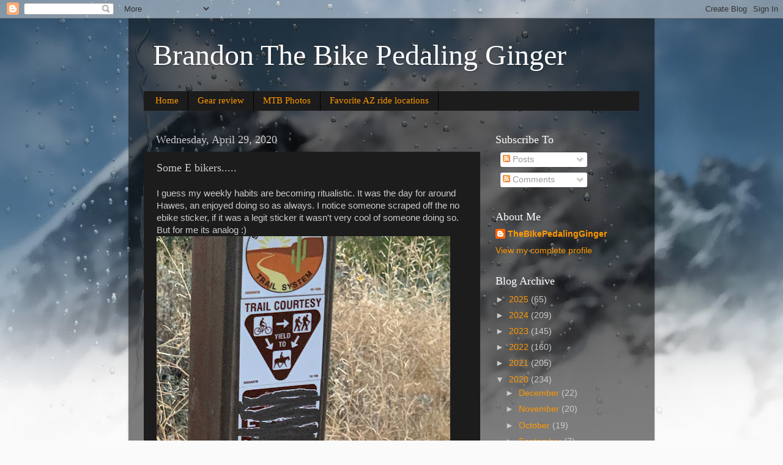

--- FILE ---
content_type: text/html; charset=utf-8
request_url: https://www.google.com/recaptcha/api2/aframe
body_size: 267
content:
<!DOCTYPE HTML><html><head><meta http-equiv="content-type" content="text/html; charset=UTF-8"></head><body><script nonce="LSIHfhyjG7P-Nfm8C12oWQ">/** Anti-fraud and anti-abuse applications only. See google.com/recaptcha */ try{var clients={'sodar':'https://pagead2.googlesyndication.com/pagead/sodar?'};window.addEventListener("message",function(a){try{if(a.source===window.parent){var b=JSON.parse(a.data);var c=clients[b['id']];if(c){var d=document.createElement('img');d.src=c+b['params']+'&rc='+(localStorage.getItem("rc::a")?sessionStorage.getItem("rc::b"):"");window.document.body.appendChild(d);sessionStorage.setItem("rc::e",parseInt(sessionStorage.getItem("rc::e")||0)+1);localStorage.setItem("rc::h",'1769292318762');}}}catch(b){}});window.parent.postMessage("_grecaptcha_ready", "*");}catch(b){}</script></body></html>